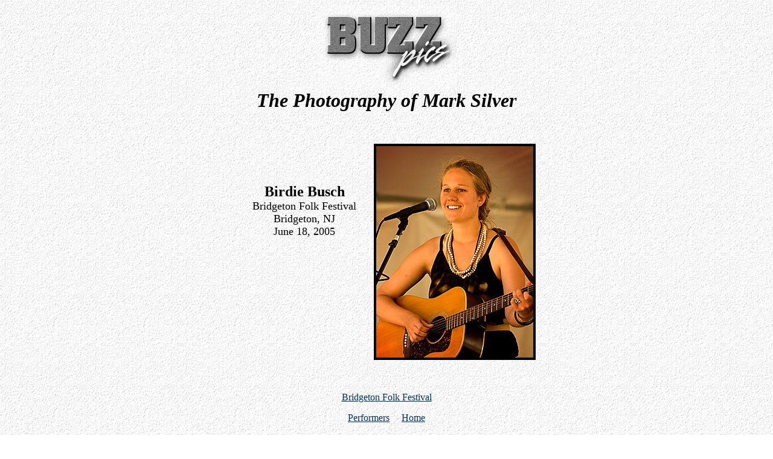

--- FILE ---
content_type: text/html
request_url: http://buzzpics.com/bridgeton_05/busch/index.html
body_size: 942
content:
<html>
<head>
<title>Birdie Busch at The Bridgeton Folk Festival</title>
<meta http-equiv="Content-Type" content="text/html; charset=iso-8859-1">
<meta name="keywords" content="birdie busch, bridgeton, folk, festival, singer, songwriter, music">
<meta name="description" content="Birdie Busch performs at The Bridgeton Folk Festival. Photographed by Mark Silver.">
</head>

<body text="#000000" link="003366" vlink="006699" alink="003366" background="../../bkgrd.jpg">
<DIV ALIGN="CENTER"><!-- #BeginLibraryItem "/Library/new top of page logo.lbi" -->
<div align="center">
  <p><img src="../../buzzlogoWht.jpg" width="231" height="140"><br>
    <font size="6" face="Times New Roman, Times, serif"><i><b>The Photography
    of Mark Silver</b></i></font></p>
  <p>&nbsp;</p>
</div>
<!-- #EndLibraryItem --> 
  <TABLE WIDTH="500" BORDER="0" HEIGHT="356">
    <TR> 
      <TD WIDTH="246" HEIGHT="352">
        <DIV ALIGN="CENTER">
          <P><FONT FACE="Times New Roman, Times, serif" SIZE="5"><B>Birdie Busch</B></FONT><BR>
            <FONT FACE="Times New Roman, Times, serif" SIZE="4">Bridgeton Folk 
            Festival<BR>
            Bridgeton, NJ<BR>
          June 18, 2005</FONT></P>
          <P>&nbsp;</P>
          <P>&nbsp;</P>
          <P>&nbsp;</P>
          <P>&nbsp;</P>
        </DIV>
      </TD>
      <TD WIDTH="244" VALIGN="TOP" HEIGHT="352"> 
        <DIV ALIGN="CENTER"><img src="bridgeton05-008-busch.jpg" alt="birdie busch" width="260" height="350" border="4"></DIV>
      </TD>
    </TR>
  </TABLE>
</DIV>
<p ALIGN="CENTER">&nbsp; </p> 
<div align="center"> 
  <p align="center">
  <a href="../index.html"><font face="Times New Roman, Times, serif" size="3">Bridgeton
  Folk Festival<br>
</font></a>
  <font face="Times New Roman, Times, serif" size="3">
  <div align="center"><a href="../../performers.html">Performers</a> &nbsp;&nbsp;&nbsp; <a href="../../index.html">Home</a></div>
  </font><p></p>
  <!-- #BeginLibraryItem "/Library/copyright 2005.lbi" -->
  <div align="center">
    <p align="center"><font face="Times New Roman, Times, serif" size="3">All
        comments welcomed.</font><br>
          <a href="mailto:mark@buzzpics.com">mark@buzzpics.com</a></p>
    <p><font face="Times New Roman, Times, serif" size="3">&#169; 2005 Mark
        Silver</font></p>
    <p>&nbsp;</p>
    <p>    
  </div>
  <!-- #EndLibraryItem --></div>
</body>
</html>
